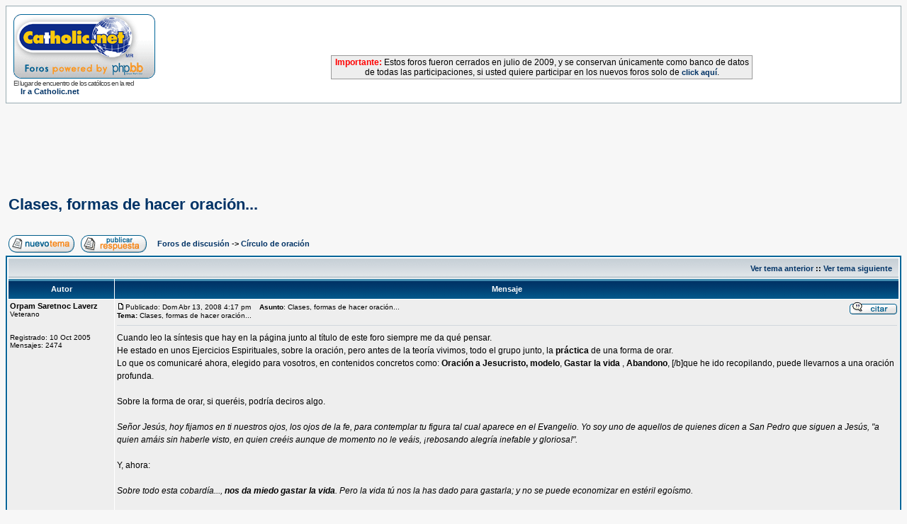

--- FILE ---
content_type: text/html
request_url: http://www.foros.catholic.net/viewtopic.php?t=41638&start=0&postdays=0&postorder=asc&highlight=&sid=c82e4d0b11f24472b361f1be74cb6615
body_size: 9091
content:
<!DOCTYPE HTML PUBLIC "-//W3C//DTD HTML 4.01 Transitional//EN">
<html dir="ltr">
<head>
<meta http-equiv="Content-Type" content="text/html; charset=iso-8859-1">
<meta http-equiv="Content-Style-Type" content="text/css">
<style type="text/css">
<!--
.nav {font-weight: bold; font-size: 11px; color : #000000;}
a.nav {text-decoration: none; color : #003366; }
.style7 {
	font-size: 12px;
	font-family: Verdana, Arial, Helvetica, sans-serif;
}
-->
</style>
</head>
<body bgcolor="#F7F7F7" text="#000000" link="#003366" vlink="#5493B4">

<link rel="top" href="./index.php?sid=6bb08f8d6f51a8cadf88f03662a9beed" title="Foros de discusión" />
<link rel="search" href="./search.php?sid=6bb08f8d6f51a8cadf88f03662a9beed" title="Buscar" />
<link rel="help" href="./faq.php?sid=6bb08f8d6f51a8cadf88f03662a9beed" title="Preguntas Frecuentes" />
<link rel="author" href="./memberlist.php?sid=6bb08f8d6f51a8cadf88f03662a9beed" title="Miembros" />
<link rel="prev" href="viewtopic.php?t=41638&amp;view=previous&amp;sid=6bb08f8d6f51a8cadf88f03662a9beed" title="Ver tema anterior" />
<link rel="next" href="viewtopic.php?t=41638&amp;view=next&amp;sid=6bb08f8d6f51a8cadf88f03662a9beed" title="Ver tema siguiente" />
<link rel="up" href="viewforum.php?f=11&amp;sid=6bb08f8d6f51a8cadf88f03662a9beed" title="Círculo de oración" />
<link rel="chapter forum" href="viewforum.php?f=1&amp;sid=6bb08f8d6f51a8cadf88f03662a9beed" title="Temas Controvertidos de la fe y la moral" />
<link rel="chapter forum" href="viewforum.php?f=2&amp;sid=6bb08f8d6f51a8cadf88f03662a9beed" title="Relax: Reflexiones personales y Temas ligeros" />
<link rel="chapter forum" href="viewforum.php?f=52&amp;sid=6bb08f8d6f51a8cadf88f03662a9beed" title="Preguntas y Respuestas acerca del Catolicismo" />
<link rel="chapter forum" href="viewforum.php?f=3&amp;sid=6bb08f8d6f51a8cadf88f03662a9beed" title="Críticas y recomendaciones de libros y películas" />
<link rel="chapter forum" href="viewforum.php?f=13&amp;sid=6bb08f8d6f51a8cadf88f03662a9beed" title="Turismo religioso, peregrinaciones y retiros" />
<link rel="chapter forum" href="viewforum.php?f=12&amp;sid=6bb08f8d6f51a8cadf88f03662a9beed" title="Solidaridad" />
<link rel="chapter forum" href="viewforum.php?f=31&amp;sid=6bb08f8d6f51a8cadf88f03662a9beed" title="El Santo Padre" />
<link rel="chapter forum" href="viewforum.php?f=51&amp;sid=6bb08f8d6f51a8cadf88f03662a9beed" title="Filosofía y Pensamiento Cristiano" />
<link rel="chapter forum" href="viewforum.php?f=58&amp;sid=6bb08f8d6f51a8cadf88f03662a9beed" title="Temas extravagantes, mitos y supersticiones" />
<link rel="chapter forum" href="viewforum.php?f=54&amp;sid=6bb08f8d6f51a8cadf88f03662a9beed" title="Vida y escritos de los Santos" />
<link rel="chapter forum" href="viewforum.php?f=55&amp;sid=6bb08f8d6f51a8cadf88f03662a9beed" title="Mística" />
<link rel="chapter forum" href="viewforum.php?f=61&amp;sid=6bb08f8d6f51a8cadf88f03662a9beed" title="María, la Virgen, la Madre" />
<link rel="chapter forum" href="viewforum.php?f=66&amp;sid=6bb08f8d6f51a8cadf88f03662a9beed" title="Sagrada Escritura" />
<link rel="chapter forum" href="viewforum.php?f=22&amp;sid=6bb08f8d6f51a8cadf88f03662a9beed" title="Temas Controvertidos de Sexualidad y Bioética: Respeto a la vida" />
<link rel="chapter forum" href="viewforum.php?f=11&amp;sid=6bb08f8d6f51a8cadf88f03662a9beed" title="Círculo de oración" />
<link rel="chapter forum" href="viewforum.php?f=30&amp;sid=6bb08f8d6f51a8cadf88f03662a9beed" title="Temas litúrgicos" />
<link rel="chapter forum" href="viewforum.php?f=42&amp;sid=6bb08f8d6f51a8cadf88f03662a9beed" title="La Gran Misión Continental. Aparecida, Manos a la Obra!" />
<link rel="chapter forum" href="viewforum.php?f=74&amp;sid=6bb08f8d6f51a8cadf88f03662a9beed" title="Año Sacerdotal: Gracias, queridos sacerdotes!" />
<link rel="chapter forum" href="viewforum.php?f=18&amp;sid=6bb08f8d6f51a8cadf88f03662a9beed" title="Familias Católicas" />
<link rel="chapter forum" href="viewforum.php?f=16&amp;sid=6bb08f8d6f51a8cadf88f03662a9beed" title="Jóvenes católicos" />
<link rel="chapter forum" href="viewforum.php?f=17&amp;sid=6bb08f8d6f51a8cadf88f03662a9beed" title="Solteros católicos" />
<link rel="chapter forum" href="viewforum.php?f=4&amp;sid=6bb08f8d6f51a8cadf88f03662a9beed" title="Comunicadores católicos" />
<link rel="chapter forum" href="viewforum.php?f=27&amp;sid=6bb08f8d6f51a8cadf88f03662a9beed" title="Testimonios de conversos al catolicismo" />
<link rel="chapter forum" href="viewforum.php?f=10&amp;sid=6bb08f8d6f51a8cadf88f03662a9beed" title="Psicólogos católicos" />
<link rel="chapter forum" href="viewforum.php?f=20&amp;sid=6bb08f8d6f51a8cadf88f03662a9beed" title="Sacerdotes" />
<link rel="chapter forum" href="viewforum.php?f=23&amp;sid=6bb08f8d6f51a8cadf88f03662a9beed" title="Líderes católicos" />
<link rel="chapter forum" href="viewforum.php?f=28&amp;sid=6bb08f8d6f51a8cadf88f03662a9beed" title="Abogados y legisladores católicos" />
<link rel="chapter forum" href="viewforum.php?f=34&amp;sid=6bb08f8d6f51a8cadf88f03662a9beed" title="Miembros de la Renovación Carismática católica" />
<link rel="chapter forum" href="viewforum.php?f=9&amp;sid=6bb08f8d6f51a8cadf88f03662a9beed" title="Músicos católicos" />
<link rel="chapter forum" href="viewforum.php?f=5&amp;sid=6bb08f8d6f51a8cadf88f03662a9beed" title="Educadores católicos" />
<link rel="chapter forum" href="viewforum.php?f=15&amp;sid=6bb08f8d6f51a8cadf88f03662a9beed" title="Comunidad Vocacional" />
<link rel="chapter forum" href="viewforum.php?f=21&amp;sid=6bb08f8d6f51a8cadf88f03662a9beed" title="Religiosas" />
<link rel="chapter forum" href="viewforum.php?f=8&amp;sid=6bb08f8d6f51a8cadf88f03662a9beed" title="Empresarios católicos" />
<link rel="chapter forum" href="viewforum.php?f=19&amp;sid=6bb08f8d6f51a8cadf88f03662a9beed" title="Católicos Hispanos en USA" />
<link rel="chapter forum" href="viewforum.php?f=29&amp;sid=6bb08f8d6f51a8cadf88f03662a9beed" title="Teología del Deporte" />
<link rel="chapter forum" href="viewforum.php?f=53&amp;sid=6bb08f8d6f51a8cadf88f03662a9beed" title="Científicos católicos" />
<link rel="chapter forum" href="viewforum.php?f=56&amp;sid=6bb08f8d6f51a8cadf88f03662a9beed" title="Catequistas" />
<link rel="chapter forum" href="viewforum.php?f=62&amp;sid=6bb08f8d6f51a8cadf88f03662a9beed" title="Red Jeremías" />
<link rel="chapter forum" href="viewforum.php?f=25&amp;sid=6bb08f8d6f51a8cadf88f03662a9beed" title="Diálogo Ecuménico" />
<link rel="chapter forum" href="viewforum.php?f=26&amp;sid=6bb08f8d6f51a8cadf88f03662a9beed" title="Diálogo interreligioso monoteista" />
<link rel="chapter forum" href="viewforum.php?f=73&amp;sid=6bb08f8d6f51a8cadf88f03662a9beed" title="Dialogo con las religiones y filosofías orientales" />
<link rel="chapter forum" href="viewforum.php?f=24&amp;sid=6bb08f8d6f51a8cadf88f03662a9beed" title="Apologética." />
<link rel="chapter forum" href="viewforum.php?f=68&amp;sid=6bb08f8d6f51a8cadf88f03662a9beed" title="Curso: La Formación Integral del Sacerdote" />
<link rel="chapter forum" href="viewforum.php?f=72&amp;sid=6bb08f8d6f51a8cadf88f03662a9beed" title="Curso: Doctrina Política católica" />
<link rel="chapter forum" href="viewforum.php?f=70&amp;sid=6bb08f8d6f51a8cadf88f03662a9beed" title="Curso: Educar para el perdón" />
<link rel="chapter forum" href="viewforum.php?f=69&amp;sid=6bb08f8d6f51a8cadf88f03662a9beed" title="Curso: Doctrina Social de la Iglesia" />
<link rel="chapter forum" href="viewforum.php?f=67&amp;sid=6bb08f8d6f51a8cadf88f03662a9beed" title="Curso: Liturgia" />
<link rel="chapter forum" href="viewforum.php?f=65&amp;sid=6bb08f8d6f51a8cadf88f03662a9beed" title="Curso: Historia de la Iglesia" />
<link rel="chapter forum" href="viewforum.php?f=60&amp;sid=6bb08f8d6f51a8cadf88f03662a9beed" title="Curso: Gnoseología, conocer la verdad" />
<link rel="chapter forum" href="viewforum.php?f=57&amp;sid=6bb08f8d6f51a8cadf88f03662a9beed" title="Curso Crecer en Familia" />
<link rel="chapter forum" href="viewforum.php?f=32&amp;sid=6bb08f8d6f51a8cadf88f03662a9beed" title="Curso de Biblia" />
<link rel="chapter forum" href="viewforum.php?f=50&amp;sid=6bb08f8d6f51a8cadf88f03662a9beed" title="Curso de Metafísica" />
<link rel="chapter forum" href="viewforum.php?f=59&amp;sid=6bb08f8d6f51a8cadf88f03662a9beed" title="Curso: Las Diez Claves para vivir eternamente" />
<link rel="chapter forum" href="viewforum.php?f=64&amp;sid=6bb08f8d6f51a8cadf88f03662a9beed" title="Curso: Herramientas para educar en las virtudes" />
<link rel="chapter forum" href="viewforum.php?f=71&amp;sid=6bb08f8d6f51a8cadf88f03662a9beed" title="Curso para Religiosas: La palabra Espiritualidad en el magisterio del Posconcilio" />
<link rel="chapter forum" href="viewforum.php?f=48&amp;sid=6bb08f8d6f51a8cadf88f03662a9beed" title="Conexión Catholic.net Radio" />

<title>Foros de discusión de Catholic.net :: Ver tema - Clases, formas de hacer oración...</title>
<!-- link rel="stylesheet" href="templates/subSilver/subSilver.css" type="text/css" -->
<style type="text/css">
<!--
/*
  The original subSilver Theme for phpBB version 2+
  Created by subBlue design
  http://www.subBlue.com

  NOTE: These CSS definitions are stored within the main page body so that you can use the phpBB2
  theme administration centre. When you have finalised your style you could cut the final CSS code
  and place it in an external file, deleting this section to save bandwidth.
*/

/* General page style. The scroll bar colours only visible in IE5.5+ */
body {
	background-color: #F7F7F7;
	scrollbar-face-color: #DEE3E7;
	scrollbar-highlight-color: #FFFFFF;
	scrollbar-shadow-color: #DEE3E7;
	scrollbar-3dlight-color: #D1D7DC;
	scrollbar-arrow-color:  #003366;
	scrollbar-track-color: #EEEEEE;
	scrollbar-darkshadow-color: #98AAB1;
}

/* General font families for common tags */
font,th,td,p { font-family: Verdana, Arial, Helvetica, sans-serif }
a:link,a:active,a:visited { color : #003366; }
a:hover		{ text-decoration: underline; color : #006699; }
hr	{ height: 0px; border: solid #D1D7DC 0px; border-top-width: 1px;}

/* This is the border line & background colour round the entire page */
.bodyline	{ background-color: #FFFFFF; border: 1px #98AAB1 solid; }

/* This is the outline round the main forum tables */
.forumline	{ background-color: #FFFFFF; border: 2px #006699 solid; }

/* Main table cell colours and backgrounds */
td.row1	{ background-color: #EEEEEE; }
td.row2	{ background-color: #DEE3E7; }
td.row3	{ background-color: #D1D7DC; }

/*
  This is for the table cell above the Topics, Post & Last posts on the index.php page
  By default this is the fading out gradiated silver background.
  However, you could replace this with a bitmap specific for each forum
*/
td.rowpic {
		background-color: #FFFFFF;
		background-image: url(templates/subSilver/images/cellpic2.jpg);
		background-repeat: repeat-y;
}

/* Header cells - the blue and silver gradient backgrounds */
th	{
	color: #FFFFFF; font-size: 11px; font-weight : bold;
	background-color: #003366; height: 25px;
	background-image: url(templates/subSilver/images/cellpic3.gif);
}

td.cat,td.catHead,td.catSides,td.catLeft,td.catRight,td.catBottom {
			background-image: url(templates/subSilver/images/cellpic1.gif);
			background-color:#D1D7DC; border: #FFFFFF; border-style: solid; height: 28px;
}

/*
  Setting additional nice inner borders for the main table cells.
  The names indicate which sides the border will be on.
  Don't worry if you don't understand this, just ignore it :-)
*/
td.cat,td.catHead,td.catBottom {
	height: 29px;
	border-width: 0px 0px 0px 0px;
}
th.thHead,th.thSides,th.thTop,th.thLeft,th.thRight,th.thBottom,th.thCornerL,th.thCornerR {
	font-weight: bold; border: #FFFFFF; border-style: solid; height: 28px;
}
td.row3Right,td.spaceRow {
	background-color: #D1D7DC; border: #FFFFFF; border-style: solid;
}

th.thHead,td.catHead { font-size: 12px; border-width: 1px 1px 0px 1px; }
th.thSides,td.catSides,td.spaceRow	 { border-width: 0px 1px 0px 1px; }
th.thRight,td.catRight,td.row3Right	 { border-width: 0px 1px 0px 0px; }
th.thLeft,td.catLeft	  { border-width: 0px 0px 0px 1px; }
th.thBottom,td.catBottom  { border-width: 0px 1px 1px 1px; }
th.thTop	 { border-width: 1px 0px 0px 0px; }
th.thCornerL { border-width: 1px 0px 0px 1px; }
th.thCornerR { border-width: 1px 1px 0px 0px; }

/* The largest text used in the index page title and toptic title etc. */
.maintitle	{
	font-weight: bold; font-size: 22px; font-family: "Trebuchet MS",Verdana, Arial, Helvetica, sans-serif;
	text-decoration: none; line-height : 120%; color : #000000;
}

/* General text */
.gen { font-size : 12px; }
.genmed { font-size : 11px; }
.gensmall { font-size : 10px; }
.gen,.genmed,.gensmall { color : #000000; }
a.gen,a.genmed,a.gensmall { color: #003366; text-decoration: none; }
a.gen:hover,a.genmed:hover,a.gensmall:hover	{ color: #006699; text-decoration: underline; }

/* The register, login, search etc links at the top of the page */
.mainmenu		{ font-size : 11px; color : #000000 }
a.mainmenu		{ text-decoration: none; color : #003366;  }
a.mainmenu:hover{ text-decoration: underline; color : #006699; }

/* Forum category titles */
.cattitle		{ font-weight: bold; font-size: 12px ; letter-spacing: 1px; color : #003366}
a.cattitle		{ text-decoration: none; color : #003366; }
a.cattitle:hover{ text-decoration: underline; }

/* Forum title: Text and link to the forums used in: index.php */
.forumlink		{ font-weight: bold; font-size: 12px; color : #003366; }
a.forumlink 	{ text-decoration: none; color : #003366; }
a.forumlink:hover{ text-decoration: underline; color : #006699; }

/* Used for the navigation text, (Page 1,2,3 etc) and the navigation bar when in a forum */
.nav			{ font-weight: bold; font-size: 11px; color : #000000;}
a.nav			{ text-decoration: none; color : #003366; }
a.nav:hover		{ text-decoration: underline; }

/* titles for the topics: could specify viewed link colour too */
.topictitle,h1,h2	{ font-weight: bold; font-size: 11px; color : #000000; }
a.topictitle:link   { text-decoration: none; color : #003366; }
a.topictitle:visited { text-decoration: none; color : #5493B4; }
a.topictitle:hover	{ text-decoration: underline; color : #006699; }

/* Name of poster in viewmsg.php and viewtopic.php and other places */
.name			{ font-size : 11px; color : #000000;}

/* Location, number of posts, post date etc */
.postdetails		{ font-size : 10px; color : #000000; }

/* The content of the posts (body of text) */
.postbody { font-size : 12px; line-height: 18px}
a.postlink:link	{ text-decoration: none; color : #003366 }
a.postlink:visited { text-decoration: none; color : #5493B4; }
a.postlink:hover { text-decoration: underline; color : #006699}

/* Quote & Code blocks */
.code {
	font-family: Courier, 'Courier New', sans-serif; font-size: 11px; color: #006600;
	background-color: #FAFAFA; border: #D1D7DC; border-style: solid;
	border-left-width: 1px; border-top-width: 1px; border-right-width: 1px; border-bottom-width: 1px
}

.quote {
	font-family: Verdana, Arial, Helvetica, sans-serif; font-size: 11px; color: #444444; line-height: 125%;
	background-color: #FAFAFA; border: #D1D7DC; border-style: solid;
	border-left-width: 1px; border-top-width: 1px; border-right-width: 1px; border-bottom-width: 1px
}

/* Copyright and bottom info */
.copyright		{ font-size: 10px; font-family: Verdana, Arial, Helvetica, sans-serif; color: #444444; letter-spacing: -1px;}
a.copyright		{ color: #444444; text-decoration: none;}
a.copyright:hover { color: #000000; text-decoration: underline;}

/* Form elements */
input,textarea, select {
	color : #000000;
	font: normal 11px Verdana, Arial, Helvetica, sans-serif;
	border-color : #000000;
}

/* The text input fields background colour */
input.post, textarea.post, select {
	background-color : #FFFFFF;
}

input { text-indent : 2px; }

/* The buttons used for bbCode styling in message post */
input.button {
	background-color : #EEEEEE;
	color : #000000;
	font-size: 11px; font-family: Verdana, Arial, Helvetica, sans-serif;
}

/* The main submit button option */
input.mainoption {
	background-color : #FAFAFA;
	font-weight : bold;
}

/* None-bold submit button */
input.liteoption {
	background-color : #FAFAFA;
	font-weight : normal;
}

/* This is the line in the posting page which shows the rollover
  help line. This is actually a text box, but if set to be the same
  colour as the background no one will know ;)
*/
.helpline { background-color: #DEE3E7; border-style: none; }

/* Import the fancy styles for IE only (NS4.x doesn't use the @import function) */
@import url("templates/subSilver/formIE.css");
-->
</style>



<a name="top"></a>

<table width="100%" cellspacing="0" cellpadding="10" border="0" align="center">
	<tr>
		<td class="bodyline"><table width="100%" cellspacing="0" cellpadding="0" border="0">
			<tr>

          <td width="20%"><a href="index.php?sid=6bb08f8d6f51a8cadf88f03662a9beed"><img src="templates/subSilver/images/logo_phpBB.gif" border="0" alt="Foros de discusión" vspace="1" /></a><br>
            <span class="copyright">El lugar de encuentro de los católicos en
            la red</span> <br>
            <span class="nav"><img src="http://www.es.catholic.net/graficos/bullet_zenit.gif" width="7" height="8" border="0">
            <a href="http://www.es.catholic.net/" class="nav" target="_blank">Ir
            a Catholic.net</a></span> </td>

          <td align="center" width="80%" valign="middle"><script language='JavaScript' type='text/javascript' src='http://catholic.net/Openads/adx.js'></script>
<script language='JavaScript' type='text/javascript'>
<!--
   if (!document.phpAds_used) document.phpAds_used = ',';
   phpAds_random = new String (Math.random()); phpAds_random = phpAds_random.substring(2,11);

   document.write ("<" + "script language='JavaScript' type='text/javascript' src='");
   document.write ("http://catholic.net/Openads/adjs.php?n=" + phpAds_random);
   document.write ("&amp;clientid=85");
   document.write ("&amp;exclude=" + document.phpAds_used);
   if (document.referrer)
      document.write ("&amp;referer=" + escape(document.referrer));
   document.write ("'><" + "/script>");
//-->
</script><noscript><a href='http://catholic.net/Openads/adclick.php?n=a03b999a' target='_blank'><img src='http://catholic.net/Openads/adview.php?clientid=85&amp;n=a03b999a' border='0' alt=''></a></noscript>
<br>
<br>
<table width="60%" cellpadding="2" cellspacing="0" style="border-top:1px solid #999999; border-left:1px solid #999999; border-right:1px solid #999999; border-bottom:1px solid #999999;" align="center">
              <tr bgcolor="#EEEEEE">
                <td class="gl-dc">
                  <div align="center"><span class="style7"><b><font color="#FF0000">Importante:</font></b> Estos foros fueron cerrados en julio de 2009, y se conservan
                  &uacute;nicamente como banco de datos de todas las participaciones, si
                  usted quiere participar en los nuevos foros solo de <a href="http://www.es.catholic.net/foros/" class="nav">click
                  aqu&iacute;</a>.</span></div>
                </td>
              </tr>
            </table>
          </td>
			</tr>
		</table>


</table>
<br>
<br>
<script async src="//pagead2.googlesyndication.com/pagead/js/adsbygoogle.js"></script>
<!-- Foros superior -->
<ins class="adsbygoogle"
     style="display:inline-block;width:728px;height:90px"
     data-ad-client="ca-pub-7448133621512387"
     data-ad-slot="7387366860"></ins>
<script>
(adsbygoogle = window.adsbygoogle || []).push();
</script>


<table width="100%" cellspacing="2" cellpadding="2" border="0">
  <tr>
	<td align="left" valign="bottom" colspan="2"><a class="maintitle" href="viewtopic.php?t=41638&amp;start=0&amp;postdays=0&amp;postorder=asc&amp;highlight=&amp;sid=6bb08f8d6f51a8cadf88f03662a9beed">Clases, formas de hacer oración...</a><br />
	  <span class="gensmall"><b></b><br />
	  &nbsp; </span></td>
  </tr>
</table>

<table width="100%" cellspacing="2" cellpadding="2" border="0">
  <tr>
	<td align="left" valign="bottom" nowrap><span class="nav"><a href="posting.php?mode=newtopic&amp;f=11&amp;sid=6bb08f8d6f51a8cadf88f03662a9beed"><img src="templates/subSilver/images/lang_spanish/post.gif" border="0" alt="Publicar nuevo tema" align="middle" /></a>&nbsp;&nbsp;&nbsp;<a href="posting.php?mode=reply&amp;t=41638&amp;sid=6bb08f8d6f51a8cadf88f03662a9beed"><img src="templates/subSilver/images/lang_spanish/reply.gif" border="0" alt="Responder al tema" align="middle" /></a></span></td>
	<td align="left" valign="middle" width="100%"><span class="nav">&nbsp;&nbsp;&nbsp;<a href="index.php?sid=6bb08f8d6f51a8cadf88f03662a9beed" class="nav">Foros de discusión</a>
	  -> <a href="viewforum.php?f=11&amp;sid=6bb08f8d6f51a8cadf88f03662a9beed" class="nav">Círculo de oración</a></span></td>
  </tr>
</table>

<table class="forumline" width="100%" cellspacing="1" cellpadding="3" border="0">
	<tr align="right">
		<td class="catHead" colspan="2" height="28"><span class="nav"><a href="viewtopic.php?t=41638&amp;view=previous&amp;sid=6bb08f8d6f51a8cadf88f03662a9beed" class="nav">Ver tema anterior</a> :: <a href="viewtopic.php?t=41638&amp;view=next&amp;sid=6bb08f8d6f51a8cadf88f03662a9beed" class="nav">Ver tema siguiente</a> &nbsp;</span></td>
	</tr>
	
	<tr>
		<th class="thLeft" width="150" height="26" nowrap>Autor</th>
		<th class="thRight" nowrap>Mensaje</th>
	</tr>
	<tr>
		<td width="150" align="left" valign="top" class="row1"><span class="name"><a name="605829"></a><b>Orpam Saretnoc Laverz</b></span><br /><span class="postdetails">Veterano<br /><br /><br />Registrado: 10 Oct 2005<br />Mensajes: 2474<br /></span><br /></td>
		<td class="row1" width="100%" height="28" valign="top"><table width="100%" border="0" cellspacing="0" cellpadding="0">
			<tr>

          <td width="100%"><a href="viewtopic.php?p=605829&amp;sid=6bb08f8d6f51a8cadf88f03662a9beed#605829"><img src="templates/subSilver/images/icon_minipost.gif" width="12" height="9" alt="Mensaje" title="Mensaje" border="0" /></a><span class="postdetails">Publicado:
            Dom Abr 13, 2008 4:17 pm<span class="gen">&nbsp;</span>&nbsp; &nbsp;<b>Asunto</b>:
            Clases, formas de hacer oración...<br>
            <b>Tema: </b>Clases, formas de hacer oración... </span></td>
				<td valign="top" nowrap><a href="posting.php?mode=quote&amp;p=605829&amp;sid=6bb08f8d6f51a8cadf88f03662a9beed"><img src="templates/subSilver/images/lang_spanish/icon_quote.gif" alt="Responder citando" title="Responder citando" border="0" /></a>   </td>
			</tr>
			<tr>
				<td colspan="2"><hr /></td>
			</tr>
			<tr>
				<td colspan="2"><span class="postbody">Cuando leo la síntesis que hay en la página junto al título de este foro siempre me da qué pensar.
<br />
He estado en unos Ejercicios Espirituales, sobre la oración, pero antes de la teoría vivimos, todo el grupo junto, la <span style="font-weight: bold">práctica</span> de una forma de orar.
<br />
Lo que os comunicaré ahora, elegido para vosotros, en contenidos concretos como: <span style="font-weight: bold">Oración a Jesucristo, modelo</span>, <span style="font-weight: bold">Gastar la vida </span>, <span style="font-weight: bold">Abandono</span>, [/b]que he ido recopilando, puede llevarnos a una oración profunda.
<br />

<br />
Sobre la forma de orar, si queréis, podría deciros algo.
<br />

<br />
<span style="font-style: italic">Señor Jesús, hoy fijamos en ti nuestros ojos, los ojos de la fe, para contemplar tu figura tal cual aparece en el Evangelio. Yo soy uno de aquellos de quienes dicen a San Pedro que siguen a Jesús, "a quien amáis sin haberle visto, en quien creéis aunque de momento no le veáis, ¡rebosando alegría inefable y gloriosa!".</span>
<br />

<br />
Y, ahora:
<br />

<br />
<span style="font-style: italic">Sobre todo esta cobardía..., <span style="font-weight: bold">nos da miedo gastar la vida</span>. Pero la vida tú nos la has dado para gastarla; y no se puede economizar en estéril egoísmo. </span>
<br />

<br />
Tengo aquí tres oraciones, una de Charles de Foucauld, otra de Ignacio de Loyola y la tercera de Pierre Lyonnet.
<br />

<br />
Las dos primeras son: <span style="font-weight: bold">Padre mío, me pongo en tus manos.
<br />
Tomad Señor</span>. Son bastante conocidas. Y podemos buscarlas, si os es difícil decídmelo y os las transcribiré.
<br />
La tercera, creo que es más desconocida. Sólo citaré algunas frases, y si queréis tenerla completa, me lo comunicáis.
<br />

<br />
<span style="font-style: italic">Padre, me dirijo a ti con una confianza tranquila y serena. Tu Hijo me ha enseñado que eres mi Padre, que no te debo llamar con ningún otro nombre. Sólo eres un Padre.
<br />
... Es bonito ser tu hijo; pero es serio, porque me has amado tanto, y yo tan poco...
<br />
Padre haz de mí lo que quieras</span>.
<br />

<br />
Os aseguro que seguiría, pero no quiero decirlo todo esta tarde. Espero tener otro día, otro momento en que seguir con vosotros, como esta tarde de domingo, pensando en vuestra felicidad, en que nos unamos juntos para orar.
<br />

<br />
Un abrazo amigos míos.
<br />

<br />
Orpam Saretnoc Laverz</span><span class="gensmall"></span></td>
			</tr>
		</table></td>
	</tr>
	<tr>
		<td class="row1" width="150" align="left" valign="middle"><span class="nav"><a href="#top" class="nav">Volver arriba</a></span></td>
		<td class="row1" width="100%" height="28" valign="bottom" nowrap><table cellspacing="0" cellpadding="0" border="0" height="18" width="18">
			<tr>
				<td valign="middle" nowrap><a href="profile.php?mode=viewprofile&amp;u=352&amp;sid=6bb08f8d6f51a8cadf88f03662a9beed"><img src="templates/subSilver/images/lang_spanish/icon_profile.gif" alt="Ver perfil de usuario" title="Ver perfil de usuario" border="0" /></a> <a href="privmsg.php?mode=post&amp;u=352&amp;sid=6bb08f8d6f51a8cadf88f03662a9beed"><img src="templates/subSilver/images/lang_spanish/icon_pm.gif" alt="Enviar mensaje privado" title="Enviar mensaje privado" border="0" /></a>     <script language="JavaScript" type="text/javascript"><!--

	if ( navigator.userAgent.toLowerCase().indexOf('mozilla') != -1 && navigator.userAgent.indexOf('5.') == -1 && navigator.userAgent.indexOf('6.') == -1 )
		document.write(' ');
	else
		document.write('</td><td>&nbsp;</td><td valign="top" nowrap="nowrap"><div style="position:relative"><div style="position:absolute"></div><div style="position:absolute;left:3px;top:-1px"></div></div>');

				//--></script><noscript></noscript></td>
			</tr>
		</table></td>
	</tr>
	<tr>
		<td class="spaceRow" colspan="2" height="1"><img src="templates/subSilver/images/spacer.gif" alt="" width="1" height="1" /></td>
	</tr>
	<tr align="center">
		<td class="catBottom" colspan="2" height="28"><table cellspacing="0" cellpadding="0" border="0">
			<tr><form method="post" action="viewtopic.php?t=41638&amp;start=0&amp;sid=6bb08f8d6f51a8cadf88f03662a9beed">
				<td align="center"><span class="gensmall">Mostrar mensajes de anteriores: <select name="postdays"><option value="0" selected="selected">Todos los mensajes</option><option value="1">1 Día</option><option value="7">7 Días</option><option value="14">2 Semanas</option><option value="30">1 Mes</option><option value="90">3 Meses</option><option value="180">6 Meses</option><option value="364">1 Año</option></select>&nbsp;<select name="postorder"><option value="asc" selected="selected">El más antiguo primero</option><option value="desc">El más reciente primero</option></select>&nbsp;<input type="submit" value="Ir" class="liteoption" name="submit" /></span></td>
			</form></tr>
		</table></td>
	</tr>
</table>

<table width="100%" cellspacing="2" cellpadding="2" border="0" align="center">
  <tr>
	<td align="left" valign="middle" nowrap><span class="nav"><a href="posting.php?mode=newtopic&amp;f=11&amp;sid=6bb08f8d6f51a8cadf88f03662a9beed"><img src="templates/subSilver/images/lang_spanish/post.gif" border="0" alt="Publicar nuevo tema" align="middle" /></a>&nbsp;&nbsp;&nbsp;<a href="posting.php?mode=reply&amp;t=41638&amp;sid=6bb08f8d6f51a8cadf88f03662a9beed"><img src="templates/subSilver/images/lang_spanish/reply.gif" border="0" alt="Responder al tema" align="middle" /></a></span></td>
	<td align="left" valign="middle" width="100%"><span class="nav">&nbsp;&nbsp;&nbsp;<a href="index.php?sid=6bb08f8d6f51a8cadf88f03662a9beed" class="nav">Foros de discusión</a>
	  -> <a href="viewforum.php?f=11&amp;sid=6bb08f8d6f51a8cadf88f03662a9beed" class="nav">Círculo de oración</a></span></td>
	<td align="right" valign="top" nowrap><span class="gensmall">Todas las horas son GMT</span><br /><span class="nav"></span>
	  </td>
  </tr>
  <tr>
	<td align="left" colspan="3"><span class="nav">Página <b>1</b> de <b>1</b></span></td>
  </tr>
</table>

<table width="100%" cellspacing="2" border="0" align="center">
  <tr>
	<td width="40%" valign="top" nowrap align="left"><span class="gensmall"></span><br />
	  &nbsp;<br />
	  </td>
	<td align="right" valign="top" nowrap>
<form method="get" name="jumpbox" action="viewforum.php?sid=6bb08f8d6f51a8cadf88f03662a9beed" onSubmit="if(document.jumpbox.f.value == -1){return false;}"><table cellspacing="0" cellpadding="0" border="0">
	<tr>
		<td nowrap="nowrap"><span class="gensmall">Cambiar a:&nbsp;<select name="f" onchange="if(this.options[this.selectedIndex].value != -1){ forms['jumpbox'].submit() }"><option value="-1">Seleccione un foro</option><option value="-1">&nbsp;</option><option value="-1">Foros Generales (sólo para católicos)</option><option value="-1">----------------</option><option value="1">Temas Controvertidos de la fe y la moral</option><option value="2">Relax: Reflexiones personales y Temas ligeros</option><option value="52">Preguntas y Respuestas acerca del Catolicismo</option><option value="3">Críticas y recomendaciones de libros y películas</option><option value="13">Turismo religioso, peregrinaciones y retiros</option><option value="12">Solidaridad</option><option value="31">El Santo Padre</option><option value="51">Filosofía y Pensamiento Cristiano</option><option value="58">Temas extravagantes, mitos y supersticiones</option><option value="54">Vida y escritos de los Santos</option><option value="55">Mística</option><option value="61">María, la Virgen, la Madre</option><option value="66">Sagrada Escritura</option><option value="22">Temas Controvertidos de Sexualidad y Bioética: Respeto a la vida</option><option value="11"selected="selected">Círculo de oración</option><option value="30">Temas litúrgicos</option><option value="42">La Gran Misión Continental. Aparecida, Manos a la Obra!</option><option value="74">Año Sacerdotal: Gracias, queridos sacerdotes!</option><option value="-1">&nbsp;</option><option value="-1">Foros de Comunidades con intereses afines (para católicos)</option><option value="-1">----------------</option><option value="18">Familias Católicas</option><option value="16">Jóvenes católicos</option><option value="17">Solteros católicos</option><option value="4">Comunicadores católicos</option><option value="27">Testimonios de conversos al catolicismo</option><option value="10">Psicólogos católicos</option><option value="20">Sacerdotes</option><option value="23">Líderes católicos</option><option value="28">Abogados y legisladores católicos</option><option value="34">Miembros de la Renovación Carismática católica</option><option value="9">Músicos católicos</option><option value="5">Educadores católicos</option><option value="15">Comunidad Vocacional</option><option value="21">Religiosas</option><option value="8">Empresarios católicos</option><option value="19">Católicos Hispanos en USA</option><option value="29">Teología del Deporte</option><option value="53">Científicos católicos</option><option value="56">Catequistas</option><option value="62">Red Jeremías</option><option value="-1">&nbsp;</option><option value="-1">Foros para el diálogo con otras creencias (se admiten no bautizados)</option><option value="-1">----------------</option><option value="25">Diálogo Ecuménico</option><option value="26">Diálogo interreligioso monoteista</option><option value="73">Dialogo con las religiones y filosofías orientales</option><option value="24">Apologética.</option><option value="-1">&nbsp;</option><option value="-1">Foros para Cursos On-line (exclusivos para católicos)</option><option value="-1">----------------</option><option value="68">Curso: La Formación Integral del Sacerdote</option><option value="72">Curso: Doctrina Política católica</option><option value="70">Curso: Educar para el perdón</option><option value="69">Curso: Doctrina Social de la Iglesia</option><option value="67">Curso: Liturgia</option><option value="65">Curso: Historia de la Iglesia</option><option value="60">Curso: Gnoseología, conocer la verdad</option><option value="57">Curso Crecer en Familia</option><option value="32">Curso de Biblia</option><option value="50">Curso de Metafísica</option><option value="59">Curso: Las Diez Claves para vivir eternamente</option><option value="64">Curso: Herramientas para educar en las virtudes</option><option value="71">Curso para Religiosas: La palabra Espiritualidad en el magisterio del Posconcilio</option><option value="-1">&nbsp;</option><option value="-1">Foros de Catholic.net Radio</option><option value="-1">----------------</option><option value="48">Conexión Catholic.net Radio</option></select><input type="hidden" name="sid" value="6bb08f8d6f51a8cadf88f03662a9beed" />&nbsp;<input type="submit" value="Ir" class="liteoption" /></span></td>
	</tr>
</table></form>

<span class="gensmall"><b>Puede</b> publicar nuevos temas en este foro<br /><b>No puede</b> responder a temas en este foro<br /><b>No puede</b> editar sus mensajes en este foro<br /><b>No puede</b> borrar sus mensajes en este foro<br /><b>No puede</b> votar en encuestas en este foro<br /></span></td>
  </tr>
</table>

<script async src="//pagead2.googlesyndication.com/pagead/js/adsbygoogle.js"></script>
<!-- Fotos inferior -->
<ins class="adsbygoogle"
     style="display:inline-block;width:728px;height:90px"
     data-ad-client="ca-pub-7448133621512387"
     data-ad-slot="6130125512"></ins>
<script>
(adsbygoogle = window.adsbygoogle || []).push();
</script>

<div align="center"><span class="copyright"><br />
   <br />
  </span></div>
<table width="780" border="0" cellspacing="0" cellpadding="3" align="center" bgcolor="#EFEFEF">
  <tr>
    <td class="gl-dc" style="color:#000;" width="83%"><span class="copyright"><!--
	We request you retain the full copyright notice below including the link to www.phpbb.com.
	This not only gives respect to the large amount of time given freely by the developers
	but also helps build interest, traffic and use of phpBB 2.0. If you cannot (for good
	reason) retain the full copyright we request you at least leave in place the
	Powered by phpBB line, with phpBB linked to www.phpbb.com. If you refuse
	to include even this then support on our forums may be affected.

	The phpBB Group : 2002
// --> Powered by <a href="http://www.phpbb.com/" target="_blank" class="copyright">phpBB</a>
      &copy; 2001, 2007 phpBB Group<br>
      © 2007 <a href="http://www.es.catholic.net/" target="_blank"  class="copyright">Catholic.net</a>
      Inc. - Todos los derechos reservados </span></td>
    <td width="17%">
      <div align="center"><a href="http://es.catholic.net/contactanos/?ts=100"><img src="http://www.es.catholic.net/graficos/ctt.gif" width="110" height="31" border="0"></a></div>
    </td>
  </tr>
</table>
</body>
</html>

